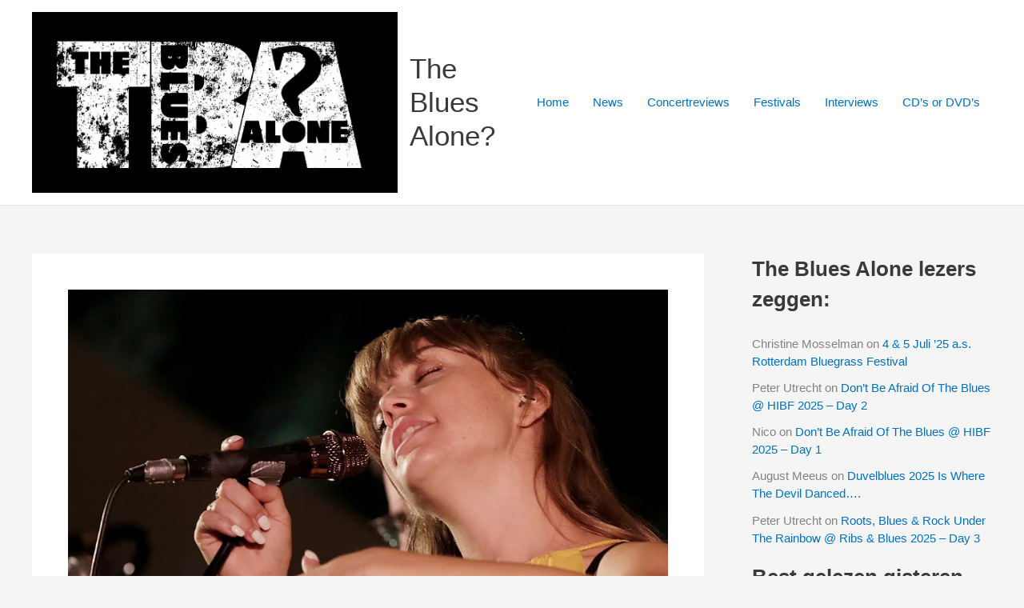

--- FILE ---
content_type: application/javascript; charset=utf-8
request_url: https://assets.tumblr.com/share-button.js
body_size: 3821
content:
!function(t){function e(o){if(n[o])return n[o].exports;var i=n[o]={exports:{},id:o,loaded:!1};return t[o].call(i.exports,i,i.exports,e),i.loaded=!0,i.exports}var n={};return e.m=t,e.c=n,e.p="",e(0)}({0:function(t,e,n){t.exports=n(898)},9:function(t,e){"use strict";function n(t,e){if(t in o)return o[t];var n=window[t];if(!e||!e(n)){var i=document.createElement("iframe");document.body.appendChild(i),n=i.contentWindow[t],document.body.removeChild(i)}return o[t]=n,n}var o={};t.exports=n},14:function(t,e){"use strict";function n(t){function e(){r.removeEventListener("DOMContentLoaded",e),t()}r.addEventListener("DOMContentLoaded",e)}function o(t){i||(i=/^loaded|^i|^c/.test(r.readyState)),i?setTimeout(t):n(t)}var i,r=document;t.exports=o},898:function(t,e,n){"use strict";var o="function"==typeof Symbol&&"symbol"==typeof Symbol.iterator?function(t){return typeof t}:function(t){return t&&"function"==typeof Symbol&&t.constructor===Symbol&&t!==Symbol.prototype?"symbol":typeof t},i=n(899),r=n(14);!function(){function t(t){var e=document.querySelector('[property="og:'+t+'"]');return e&&e.content?e.content:null}function e(t){var e=document.querySelector('[name="'+t+'"]');return e&&e.content?e.content:null}function n(t){for(var e in t)if(null!==t[e])return!0;return!1}function s(t){for(var e=[/^[\w\d-.]+\.tumblr\.(net)(\/.*)?$/i],n=0,o=e.length;n<o;n++)if(e[n].test(t))return!0;return!1}function c(t,e){var n=[];for(var i in t)if(t.hasOwnProperty(i)){var r=e?e+"["+i+"]":i,s=t[i];if(!s)continue;n.push("object"===("undefined"==typeof s?"undefined":o(s))?c(s,r):encodeURIComponent(r)+"="+encodeURIComponent(s))}return n.join("&")}function a(t,e){return t+"?"+c(e)}function l(t){var e=document.createElement("a");return e.setAttribute("href",t),{url:t,protocol:e.protocol,host:e.hostname,port:e.port,query:e.search,hash:e.hash,path:e.pathname}}function h(t,e){return e||(e=location.search),decodeURIComponent((new RegExp("[?|&]"+t+"=([^&;]+?)(&|#|;|$)").exec(e)||[null,""])[1].replace(/\+/g,"%20"))||null}function u(e,n){for(var o=["posttype","tags","show-via","title","content","caption","photoset-layout","photo-clickthru","video-thumbnail"],i={},r=0;r<o.length;r++){var s=o[r];i[s]=h(s,n)||e.getAttribute("data-"+s)}var c={};if(c.color=e.getAttribute("data-color")||"",c.notes=e.getAttribute("data-notes")||"",c.locale=e.getAttribute("data-locale")||"",c.canonicalUrl=e.getAttribute("data-href"),c.postcontent=i,!c.canonicalUrl){var a=document.querySelector('[rel="canonical"]'),l=t("url");a&&a.href?c.canonicalUrl=a.href:l?c.canonicalUrl=l:c.canonicalUrl=document.URL}return c}function d(n,o){var i={},r=document.getElementsByTagName("title")[0],s=r?r.text:"",c=e("description")||t("description"),a=e("keywords"),l=t("image");if(i.posttype="link",i.title=s||n,i.caption=c,i.content=n,i.tags=a,l){var h=new Image;h.onload=function(){h.width>=500&&h.width/h.height<3&&(i.posttype="photo",i.content=h.src,i.caption=c,i["photo-clickthru"]=n),_[o].send("postContent",i)},h.src=l}else _[o].send("postContent",i)}function p(t,e){function o(){_[e]=new i({namespace:"tumblr-share-button",iframe:y[e],origin:"*"}),_[e].listen_to("sizeChange",function(t){y[e].setAttribute("width",t.width+2+"px"),y[e].setAttribute("height",t.height+"px"),y[e].style.visibility="visible"}),n(g.postcontent)||d(g.canonicalUrl,e)}var r,c="embed.tumblr.com",h="/widgets/share/button",p=t.getAttribute("href"),f=l(p),g=u(t,f.query);s(f.host)||(f.host=c),r=document.createElement("iframe"),r.setAttribute("frameborder",0),r.setAttribute("height","top"===g.notes?"40px":"20px"),r.setAttribute("scrolling","no"),r.setAttribute("seamless","seamless"),r.style.visibility="hidden",r.src=a("https://"+f.host+h,g),y[e]=r,y[e].attachEvent?y[e].attachEvent("onload",function(){o()}):y[e].onload=function(){o()},t.parentNode.replaceChild(y[e],t)}function f(){for(var t=document.querySelectorAll(".tumblr-share-button"),e=0,n=t.length;e<n;e++)p(t[e],e+1)}var _=[],y=[];!function(){r(function(){f()})}();var g=document.querySelector("[data-tumblr-share-init]");if(g){var m=g.getAttribute("data-tumblr-share-init");m&&(window[m]=f)}}()},899:function(t,e,n){"use strict";function o(t){return"string"==typeof t||t&&"object"===("undefined"==typeof t?"undefined":a(t))&&"[object String]"===p.call(t)||!1}function i(){var t=new _;return t.cid=y,y+=1,g[t.cid]=t,t}function r(t,e){for(var n,o=m.length-1;o>=0;o--)m[o].message_callback(t,e);for(o=v.length-1;o>=0;o--)n=v[o],n&&n.shouldRespond&&n.shouldRespond(t,e)&&n.cb(t,e)}function s(t){if(t||(t={}),!(h&&h.stringify&&h.parse))throw"Must have JSON parsing and stringify";if(t.iframe&&(t.window=t.iframe.contentWindow,!t.origin)){var e=t.iframe.src,n=e.match(/^(http(?:s)?:\/\/[\w_\-\.]+(?::\d+)?)\/?/);n&&(t.origin=n[1])}this.namespace=t.namespace?t.namespace+":":"",this.origin=t.origin||"*",this.responders={_method_callback_responder:w,_syn:d(this._syn,this)},this._on_connected=new f,this._unanswered_calls={},this.on_connection(d(this.enable_sending_post_message,this)),m.push(this),t.window&&this.setWindow(t.window)}function c(t,e,n){n||(n=this.origin),t.postMessage(e,n)}var a="function"==typeof Symbol&&"symbol"==typeof Symbol.iterator?function(t){return typeof t}:function(t){return t&&"function"==typeof Symbol&&t.constructor===Symbol&&t!==Symbol.prototype?"symbol":typeof t},l=n(9),h=l("JSON",function(t){return t&&t.stringify}),u=[].slice,d=function(t,e){return function(){return t.apply(e,arguments)}},p=Object.prototype.toString,f=n(900),_=n(901),y=1,g={},m=[],v=[];!function(){var t=window.addEventListener?"addEventListener":"attachEvent",e=window[t],n="attachEvent"===t?"onmessage":"message";e(n,function(t){var e;if("string"==typeof t.data){try{t.data&&"{"===t.data[0]&&(e=h.parse(t.data))}catch(t){}e&&e.method&&r(t,e)}},!1)}();var w=function(t){if(t.cid_response&&t.cid_response in g){var e=g[t.cid_response];e.resolve.call(null,this,t.response),delete g[t.cid_response]}};s.prototype.setWindow=function(t){if(t){this.window=t;var e=this.call("_syn");e.then(d(function(t,e){"ack"===e&&this._is_connected()},this))}},s.on=function(t,e){var n;n="*"===t?function(){return!0}:"*"===t[t.length-1]?function(e,n){return 0===n.method.indexOf(t.substring(0,t.length-2))}:function(e,n){return n.method===t},v.push({shouldRespond:n,cb:e})},s.off=function(t){for(var e,n=v.length-1;n>=0;n--)if(v[n].cb===t){e=n;break}return!!(e&&e>-1)&&(v.splice(e,1),!0)},s.prototype.match_origin=function(t){return"*"===this.origin||this.origin===t},s.prototype.message_callback=function(t,e){var n;if((!this.window||t.source===this.window)&&this.match_origin(t.origin)){if(e.method&&e.method.slice(0,this.namespace.length)===this.namespace&&(n=e.method.slice(this.namespace.length,e.method.length)),e.args&&o(e.args))try{e.args=h.parse(e.args)}catch(t){return}this.call_responder(n,t,e)}},s.prototype.call_responder=function(t,e,n){var o,i;if(t){if(n.args||(n.args=[]),i=this.responders[t],!i)return this._unanswered_calls[t]||(this._unanswered_calls[t]=[]),void this._unanswered_calls[t].push(arguments);o=i.apply(e,n.args),n.cid&&"_method_callback_responder"!==t&&this.send_to_window(e.source,"_method_callback_responder",{cid_response:n.cid,response:o})}},s.prototype._syn=function(){return this._is_connected(),"ack"},s.prototype._is_connected=function(){this.connected||(this.connected=!0,this._on_connected.trigger(this))},s.prototype.on_connection=function(t){return this._on_connected.push.apply(this._on_connected,arguments),this},s.prototype.method=function t(e){var n=this,t=function(){var t=1<=arguments.length?u.call(arguments,0):[];return t.unshift(e),n.send.apply(n,t)};return t},s.prototype.call=function(){var t=1<=arguments.length?u.call(arguments,0):[];return this.window?(t.unshift(this.window),this.call_on_window.apply(this,t)):void console.warn("no window specified on channel")},s.prototype.call_on_window=function(t,e){var n=3<=arguments.length?u.call(arguments,2):[],o=i();try{var r=h.stringify({method:this.namespace+e,args:n,cid:o.cid});"_syn"===e||"_method_callback_responder"===e?c.call(this,t,r):this.send_post_message(t,r)}catch(t){o.reject(t)}return o.promise()},s.prototype.send=function(){var t=1<=arguments.length?u.call(arguments,0):[];return this.window?(t.unshift(this.window),this.send_to_window.apply(this,t)):void console.warn("no window specified on channel")},s.prototype.send_to_window=function(t,e){var n=3<=arguments.length?u.call(arguments,2):[],o=h.stringify({method:this.namespace+e,args:n});"_syn"===e||"_method_callback_responder"===e?c.call(this,t,o):this.send_post_message(t,o)},s.prototype.send_post_message=function(){this._delayed_sent_messages||(this._delayed_sent_messages=[]),this._delayed_sent_messages.push(arguments)},s.prototype.enable_sending_post_message=function(){if(this.send_post_message=c,this._delayed_sent_messages){for(var t=0;t<this._delayed_sent_messages.length;t+=1)c.apply(this,this._delayed_sent_messages[t]);delete this._delayed_sent_messages}},s.prototype.listening_to=function(t){return t in this.responders},s.prototype.listen_to=function(t,e,n){if(o(t)){if(t in this.responders)return void console.warn("already listening to this method, turn it off first");if(n&&(e=d(e,n)),this.responders[t]=e,this._unanswered_calls[t]){var i,r=this._unanswered_calls[t];delete this._unanswered_calls[t];for(var s=0;s<r.length;s+=1)i=r[s],this.call_responder.apply(this,i)}}else{var c=t;for(t in c)c.hasOwnProperty(t)&&this.listen_to(t,c[t],n)}},s.prototype.stop_listen_to=function(t){return"_method_callback_responder"===t?void console.warn("cannot disable the method callback responder"):void delete this.responders[t]},s.prototype.ensureChannelConnection=function(t){this.send_to_window(t,"_syn")},t.exports=s},900:function(t,e){"use strict";function n(){this.length=0}var o=[].slice,i=[].push;n.prototype={slice:o,indexOf:Array.prototype.indexOf},n.prototype.push=function(){if(this.triggered_with)for(var t=1<=arguments.length?o.call(arguments,0):[],e=0;e<t.length;e+=1)t[e].apply(null,this.triggered_with);return i.apply(this,arguments)},n.prototype.trigger=function(){var t=1<=arguments.length?o.call(arguments,0):[],e=this.length;this.triggered_with=t;for(var n=0;n<e;n+=1)this[n].apply(null,this.triggered_with);return this},t.exports=n},901:function(t,e,n){"use strict";function o(){this._on_resolved=new s,this._on_rejected=new s,this.then=r(this.then,this),this.fail=r(this.fail,this),this.resolve=r(this.resolve,this),this.reject=r(this.reject,this)}var i=[].slice,r=function(t,e){return function(){return t.apply(e,arguments)}},s=n(900);o.prototype.then=function(){return this._on_resolved.push.apply(this._on_resolved,arguments),this},o.prototype.success=o.prototype.then,o.prototype.fail=function(){return this._on_resolved.push.apply(this._on_rejected,arguments),this},o.prototype.resolve=function(){if(!this.resolved&&!this.rejected)return this._on_resolved.trigger.apply(this._on_resolved,arguments),this.resolved=!0,this},o.prototype.reject=function(){if(!this.resolved&&!this.rejected)return this._on_rejected.trigger.apply(this._on_rejected,arguments),this.rejected=!0,this},o.prototype.reject_timeout=function(){var t=1<=arguments.length?i.call(arguments,0):[],e=t.shift();return setTimeout(r(function(){this.reject.apply(this,t)},this),e),this},o.prototype.promise=function(){function t(){var t=this;this.fail=function(){return e.fail.apply(e,arguments),t},this.then=function(){return e.then.apply(e,arguments),t},this.success=this.then,this.reject_timeout=function(){return e.reject_timeout.apply(e,arguments),t},this.cid=e.cid}var e=this;return new t},t.exports=o}});